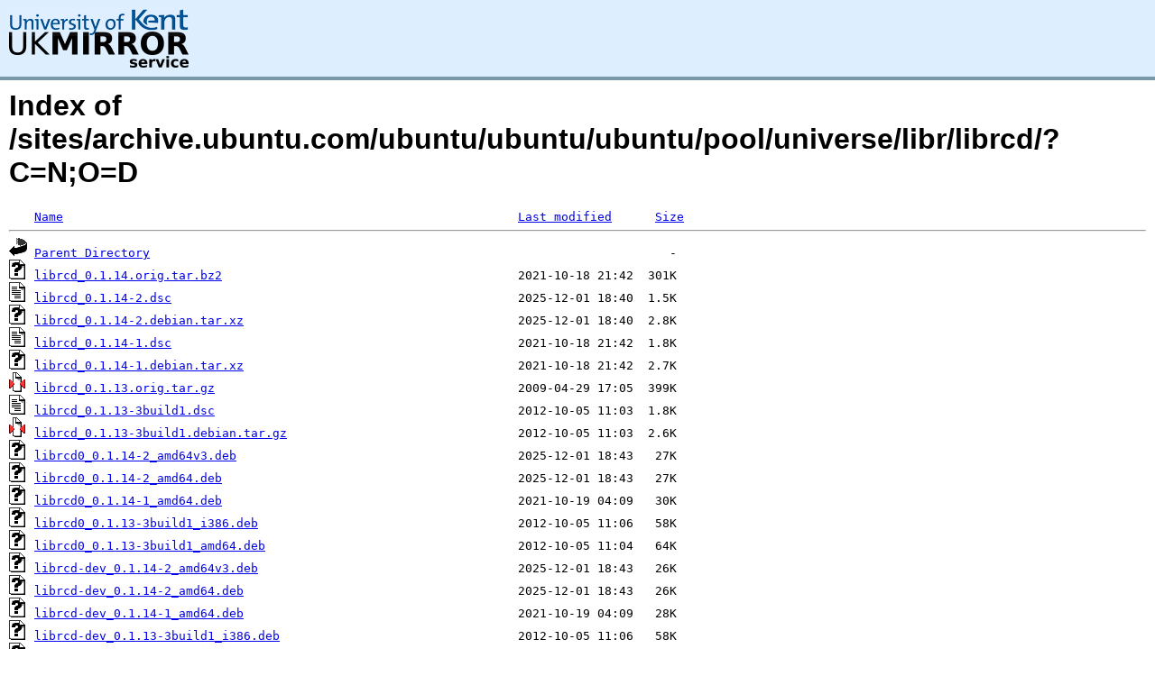

--- FILE ---
content_type: text/html;charset=UTF-8
request_url: https://kuiper.mirrorservice.org/sites/archive.ubuntu.com/ubuntu/ubuntu/ubuntu/pool/universe/libr/librcd/?C=N;O=D
body_size: 5208
content:
<!DOCTYPE HTML PUBLIC "-//W3C//DTD HTML 3.2 Final//EN">
<html>
 <head>
  <title>Index of /sites/archive.ubuntu.com/ubuntu/ubuntu/ubuntu/pool/universe/libr/librcd</title>
<script async src="https://www.googletagmanager.com/gtag/js?id=G-F83S6SQT9G"></script><script>window.dataLayer = window.dataLayer || []; function gtag(){dataLayer.push(arguments);} gtag('js', new Date()); gtag('config', 'G-F83S6SQT9G');</script><link rel="stylesheet" type="text/css" media="screen" href="/include/style.css"> </head>
 <body>
<div id="header">
<a href="/"><img src="/include/ukms-kent1.png" alt="UK Mirror Service"></a>
</div>

<div id="content">


<h1>Index of /sites/archive.ubuntu.com/ubuntu/ubuntu/ubuntu/pool/universe/libr/librcd/?C=N;O=D</h1>
<pre><img src="/icons/blank.gif" alt="Icon "> <a href="?C=N;O=A">Name</a>                                                               <a href="?C=M;O=A">Last modified</a>      <a href="?C=S;O=A">Size</a>  <hr><img src="/icons/back.gif" alt="[PARENTDIR]"> <a href="/sites/archive.ubuntu.com/ubuntu/ubuntu/ubuntu/pool/universe/libr/">Parent Directory</a>                                                                        -   
<img src="/icons/unknown.gif" alt="[   ]"> <a href="librcd_0.1.14.orig.tar.bz2">librcd_0.1.14.orig.tar.bz2</a>                                         2021-10-18 21:42  301K  
<img src="/icons/text.gif" alt="[TXT]"> <a href="librcd_0.1.14-2.dsc">librcd_0.1.14-2.dsc</a>                                                2025-12-01 18:40  1.5K  
<img src="/icons/unknown.gif" alt="[   ]"> <a href="librcd_0.1.14-2.debian.tar.xz">librcd_0.1.14-2.debian.tar.xz</a>                                      2025-12-01 18:40  2.8K  
<img src="/icons/text.gif" alt="[TXT]"> <a href="librcd_0.1.14-1.dsc">librcd_0.1.14-1.dsc</a>                                                2021-10-18 21:42  1.8K  
<img src="/icons/unknown.gif" alt="[   ]"> <a href="librcd_0.1.14-1.debian.tar.xz">librcd_0.1.14-1.debian.tar.xz</a>                                      2021-10-18 21:42  2.7K  
<img src="/icons/compressed.gif" alt="[   ]"> <a href="librcd_0.1.13.orig.tar.gz">librcd_0.1.13.orig.tar.gz</a>                                          2009-04-29 17:05  399K  
<img src="/icons/text.gif" alt="[TXT]"> <a href="librcd_0.1.13-3build1.dsc">librcd_0.1.13-3build1.dsc</a>                                          2012-10-05 11:03  1.8K  
<img src="/icons/compressed.gif" alt="[   ]"> <a href="librcd_0.1.13-3build1.debian.tar.gz">librcd_0.1.13-3build1.debian.tar.gz</a>                                2012-10-05 11:03  2.6K  
<img src="/icons/unknown.gif" alt="[   ]"> <a href="librcd0_0.1.14-2_amd64v3.deb">librcd0_0.1.14-2_amd64v3.deb</a>                                       2025-12-01 18:43   27K  
<img src="/icons/unknown.gif" alt="[   ]"> <a href="librcd0_0.1.14-2_amd64.deb">librcd0_0.1.14-2_amd64.deb</a>                                         2025-12-01 18:43   27K  
<img src="/icons/unknown.gif" alt="[   ]"> <a href="librcd0_0.1.14-1_amd64.deb">librcd0_0.1.14-1_amd64.deb</a>                                         2021-10-19 04:09   30K  
<img src="/icons/unknown.gif" alt="[   ]"> <a href="librcd0_0.1.13-3build1_i386.deb">librcd0_0.1.13-3build1_i386.deb</a>                                    2012-10-05 11:06   58K  
<img src="/icons/unknown.gif" alt="[   ]"> <a href="librcd0_0.1.13-3build1_amd64.deb">librcd0_0.1.13-3build1_amd64.deb</a>                                   2012-10-05 11:04   64K  
<img src="/icons/unknown.gif" alt="[   ]"> <a href="librcd-dev_0.1.14-2_amd64v3.deb">librcd-dev_0.1.14-2_amd64v3.deb</a>                                    2025-12-01 18:43   26K  
<img src="/icons/unknown.gif" alt="[   ]"> <a href="librcd-dev_0.1.14-2_amd64.deb">librcd-dev_0.1.14-2_amd64.deb</a>                                      2025-12-01 18:43   26K  
<img src="/icons/unknown.gif" alt="[   ]"> <a href="librcd-dev_0.1.14-1_amd64.deb">librcd-dev_0.1.14-1_amd64.deb</a>                                      2021-10-19 04:09   28K  
<img src="/icons/unknown.gif" alt="[   ]"> <a href="librcd-dev_0.1.13-3build1_i386.deb">librcd-dev_0.1.13-3build1_i386.deb</a>                                 2012-10-05 11:06   58K  
<img src="/icons/unknown.gif" alt="[   ]"> <a href="librcd-dev_0.1.13-3build1_amd64.deb">librcd-dev_0.1.13-3build1_amd64.deb</a>                                2012-10-05 11:04   64K  
<hr></pre>
</div>

<div class="clear"></div>

<div id="footer">
	<div id="footer_left">
		<a href="http://www.cs.kent.ac.uk/"><img src="/include/CompLab-thin.jpg" alt="University of Kent Computing"></a>
	</div>
	<div id="footer_right">
		<p>Comments or Questions: <a href="mailto:help@mirrorservice.org">help@mirrorservice.org</a></p>
		<a href="https://twitter.com/UKMirrorService" class="twitter-follow-button" data-show-count="false">Follow @UKMirrorService</a>
		<script>!function(d,s,id){var js,fjs=d.getElementsByTagName(s)[0];if(!d.getElementById(id)){js=d.createElement(s);js.id=id;js.src="//platform.twitter.com/widgets.js";fjs.parentNode.insertBefore(js,fjs);}}(document,"script","twitter-wjs");</script>
		<p style="font-size: xx-small">kuiper</p>
	</div>
</div>
</body></html>
